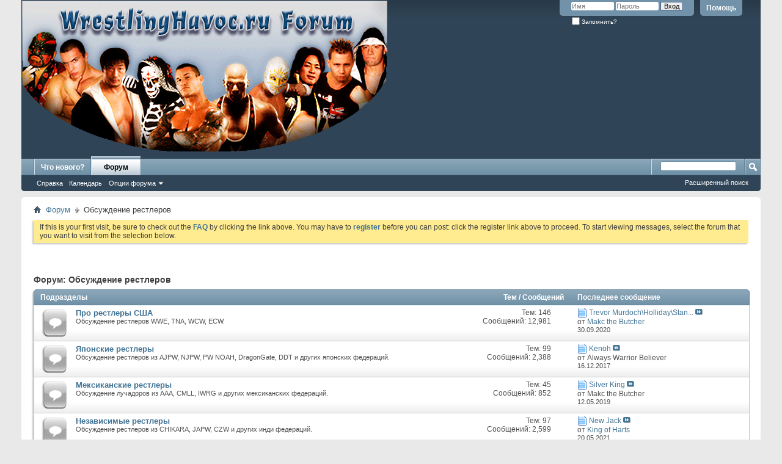

--- FILE ---
content_type: text/html; charset=windows-1251
request_url: https://whforum.wrestlingzone.ru/forumdisplay.php?f=36&s=132177175acc6484f563523dcb826c05
body_size: 8692
content:
<!DOCTYPE html PUBLIC "-//W3C//DTD XHTML 1.0 Transitional//EN" "http://www.w3.org/TR/xhtml1/DTD/xhtml1-transitional.dtd">
<html xmlns="http://www.w3.org/1999/xhtml" dir="ltr" lang="ru" id="vbulletin_html">
<head>
	<meta http-equiv="Content-Type" content="text/html; charset=windows-1251" />
<meta id="e_vb_meta_bburl" name="vb_meta_bburl" content="https://whforum.wrestlingzone.ru" />
<base href="https://whforum.wrestlingzone.ru/" /><!--[if IE]></base><![endif]-->
<meta name="generator" content="vBulletin 4.2.5" />

	<link rel="Shortcut Icon" href="favicon.ico" type="image/x-icon" />


		<meta name="keywords" content="Обсуждение рестлеров, wrestlinghavoc, wrestling, рестлинг, WWE, TNA, japan, puroresu, lucha libre, джон сина, крис джерико, игрок, джефф джарретт, стинг, кевин нэш, батиста, рэнди ортон, козлов, курт энгл, эй джей стайлс, самоа джо, RAW, SmackDown!, Impact!, ECW on SciFi, PPV, Pay-Per-View" />
		<meta name="description" content="" />





<script type="text/javascript">
<!--
	if (typeof YAHOO === 'undefined') // Load ALL YUI Local
	{
		document.write('<script type="text/javascript" src="clientscript/yui/yuiloader-dom-event/yuiloader-dom-event.js?v=425"><\/script>');
		document.write('<script type="text/javascript" src="clientscript/yui/connection/connection-min.js?v=425"><\/script>');
		var yuipath = 'clientscript/yui';
		var yuicombopath = '';
		var remoteyui = false;
	}
	else	// Load Rest of YUI remotely (where possible)
	{
		var yuipath = 'clientscript/yui';
		var yuicombopath = '';
		var remoteyui = true;
		if (!yuicombopath)
		{
			document.write('<script type="text/javascript" src="clientscript/yui/connection/connection-min.js?v=425"><\/script>');
		}
	}
	var SESSIONURL = "s=ff0d35ff8336ba856af2f787f84bd170&";
	var SECURITYTOKEN = "guest";
	var IMGDIR_MISC = "images/misc";
	var IMGDIR_BUTTON = "images/buttons";
	var vb_disable_ajax = parseInt("0", 10);
	var SIMPLEVERSION = "425";
	var BBURL = "https://whforum.wrestlingzone.ru";
	var LOGGEDIN = 0 > 0 ? true : false;
	var THIS_SCRIPT = "forumdisplay";
	var RELPATH = "forumdisplay.php?f=36";
	var PATHS = {
		forum : "",
		cms   : "",
		blog  : ""
	};
	var AJAXBASEURL = "https://whforum.wrestlingzone.ru/";
// -->
</script>
<script type="text/javascript" src="https://whforum.wrestlingzone.ru/clientscript/vbulletin-core.js?v=425"></script>





	<link rel="stylesheet" type="text/css" href="css.php?styleid=5&amp;langid=2&amp;d=1584054469&amp;td=ltr&amp;sheet=bbcode.css,editor.css,popupmenu.css,reset-fonts.css,vbulletin.css,vbulletin-chrome.css,vbulletin-formcontrols.css," />

	<!--[if lt IE 8]>
	<link rel="stylesheet" type="text/css" href="css.php?styleid=5&amp;langid=2&amp;d=1584054469&amp;td=ltr&amp;sheet=popupmenu-ie.css,vbulletin-ie.css,vbulletin-chrome-ie.css,vbulletin-formcontrols-ie.css,editor-ie.css" />
	<![endif]-->


	<title>Обсуждение рестлеров</title>
	
	<script type="text/javascript" src="clientscript/vbulletin_read_marker.js?v=425"></script>
	
	
		<link rel="stylesheet" type="text/css" href="css.php?styleid=5&amp;langid=2&amp;d=1584054469&amp;td=ltr&amp;sheet=toolsmenu.css,forumbits.css,forumdisplay.css,threadlist.css,options.css" />
	

	<!--[if lt IE 8]>
	<script type="text/javascript" src="clientscript/vbulletin-threadlist-ie.js?v=425"></script>
		<link rel="stylesheet" type="text/css" href="css.php?styleid=5&amp;langid=2&amp;d=1584054469&amp;td=ltr&amp;sheet=toolsmenu-ie.css,forumbits-ie.css,forumdisplay-ie.css,threadlist-ie.css,options-ie.css" />
	<![endif]-->
	<link rel="stylesheet" type="text/css" href="css.php?styleid=5&amp;langid=2&amp;d=1584054469&amp;td=ltr&amp;sheet=additional.css" />

</head>

<body>

<div class="above_body"> <!-- closing tag is in template navbar -->
<div id="header" class="floatcontainer doc_header">
	<div><a name="top" href="forum.php?s=ff0d35ff8336ba856af2f787f84bd170" class="logo-image"><img src="images/misc/vbulletin4_logo.png" alt="Форум WrestlingHavoc.ru - Powered by vBulletin" /></a></div>
	<div id="toplinks" class="toplinks">
		
			<ul class="nouser">
			
				<li><a rel="help" href="faq.php?s=ff0d35ff8336ba856af2f787f84bd170">Помощь</a></li>
				<li>
			<script type="text/javascript" src="clientscript/vbulletin_md5.js?v=425"></script>
			<form id="navbar_loginform" action="login.php?s=ff0d35ff8336ba856af2f787f84bd170&amp;do=login" method="post" onsubmit="md5hash(vb_login_password, vb_login_md5password, vb_login_md5password_utf, 0)">
				<fieldset id="logindetails" class="logindetails">
					<div>
						<div>
					<input type="text" class="textbox default-value" name="vb_login_username" id="navbar_username" size="10" accesskey="u" tabindex="101" value="Имя" />
					<input type="password" class="textbox" tabindex="102" name="vb_login_password" id="navbar_password" size="10" />
					<input type="text" class="textbox default-value" tabindex="102" name="vb_login_password_hint" id="navbar_password_hint" size="10" value="Пароль" style="display:none;" />
					<input type="submit" class="loginbutton" tabindex="104" value="Вход" title="Введите ваше имя пользователя и пароль, чтобы войти, или нажмите кнопку 'Регистрация', чтобы зарегистрироваться." accesskey="s" />
						</div>
					</div>
				</fieldset>
				<div id="remember" class="remember">
					<label for="cb_cookieuser_navbar"><input type="checkbox" name="cookieuser" value="1" id="cb_cookieuser_navbar" class="cb_cookieuser_navbar" accesskey="c" tabindex="103" /> Запомнить?</label>
				</div>

				<input type="hidden" name="s" value="ff0d35ff8336ba856af2f787f84bd170" />
				<input type="hidden" name="securitytoken" value="guest" />
				<input type="hidden" name="do" value="login" />
				<input type="hidden" name="vb_login_md5password" />
				<input type="hidden" name="vb_login_md5password_utf" />
			</form>
			<script type="text/javascript">
			YAHOO.util.Dom.setStyle('navbar_password_hint', "display", "inline");
			YAHOO.util.Dom.setStyle('navbar_password', "display", "none");
			vB_XHTML_Ready.subscribe(function()
			{
			//
				YAHOO.util.Event.on('navbar_username', "focus", navbar_username_focus);
				YAHOO.util.Event.on('navbar_username', "blur", navbar_username_blur);
				YAHOO.util.Event.on('navbar_password_hint', "focus", navbar_password_hint);
				YAHOO.util.Event.on('navbar_password', "blur", navbar_password);
			});
			
			function navbar_username_focus(e)
			{
			//
				var textbox = YAHOO.util.Event.getTarget(e);
				if (textbox.value == 'Имя')
				{
				//
					textbox.value='';
					textbox.style.color='#000000';
				}
			}

			function navbar_username_blur(e)
			{
			//
				var textbox = YAHOO.util.Event.getTarget(e);
				if (textbox.value == '')
				{
				//
					textbox.value='Имя';
					textbox.style.color='#777777';
				}
			}
			
			function navbar_password_hint(e)
			{
			//
				var textbox = YAHOO.util.Event.getTarget(e);
				
				YAHOO.util.Dom.setStyle('navbar_password_hint', "display", "none");
				YAHOO.util.Dom.setStyle('navbar_password', "display", "inline");
				YAHOO.util.Dom.get('navbar_password').focus();
			}

			function navbar_password(e)
			{
			//
				var textbox = YAHOO.util.Event.getTarget(e);
				
				if (textbox.value == '')
				{
					YAHOO.util.Dom.setStyle('navbar_password_hint', "display", "inline");
					YAHOO.util.Dom.setStyle('navbar_password', "display", "none");
				}
			}
			</script>
				</li>
				
			</ul>
		
	</div>
	<div class="ad_global_header">
		
		
	</div>
	<hr />
</div>

<div id="navbar" class="navbar">
	<ul id="navtabs" class="navtabs floatcontainer">
		
		
	
		<li  id="vbtab_whatsnew">
			<a class="navtab" href="activity.php?s=ff0d35ff8336ba856af2f787f84bd170">Что нового?</a>
		</li>
		
		

	
		<li class="selected" id="vbtab_forum">
			<a class="navtab" href="forum.php?s=ff0d35ff8336ba856af2f787f84bd170">Форум</a>
		</li>
		
		
			<ul class="floatcontainer">
				
					
						
							<li id="vbflink_faq"><a href="faq.php?s=ff0d35ff8336ba856af2f787f84bd170">Справка</a></li>
						
					
				
					
						
							<li id="vbflink_calendar"><a href="calendar.php?s=ff0d35ff8336ba856af2f787f84bd170">Календарь</a></li>
						
					
				
					
						<li class="popupmenu" id="vbmenu_actions">
							<a href="javascript://" class="popupctrl">Опции форума</a>
							<ul class="popupbody popuphover">
								
									<li id="vbalink_mfr"><a href="forumdisplay.php?s=ff0d35ff8336ba856af2f787f84bd170&amp;do=markread&amp;markreadhash=guest">Все разделы прочитаны</a></li>
								
							</ul>
						</li>
					
				
					
						
					
				
			</ul>
		

		
	</ul>
	
		<div id="globalsearch" class="globalsearch">
			<form action="search.php?s=ff0d35ff8336ba856af2f787f84bd170&amp;do=process" method="post" id="navbar_search" class="navbar_search">
				
				<input type="hidden" name="securitytoken" value="guest" />
				<input type="hidden" name="do" value="process" />
				<span class="textboxcontainer"><span><input type="text" value="" name="query" class="textbox" tabindex="99"/></span></span>
				<span class="buttoncontainer"><span><input type="image" class="searchbutton" src="images/buttons/search.png" name="submit" onclick="document.getElementById('navbar_search').submit;" tabindex="100"/></span></span>
			</form>
			<ul class="navbar_advanced_search">
				<li><a href="search.php?s=ff0d35ff8336ba856af2f787f84bd170" accesskey="4">Расширенный поиск</a></li>
				
			</ul>
		</div>
	
</div>
</div><!-- closing div for above_body -->

<div class="body_wrapper">
<div id="breadcrumb" class="breadcrumb">
	<ul class="floatcontainer">
		<li class="navbithome"><a href="index.php?s=ff0d35ff8336ba856af2f787f84bd170" accesskey="1"><img src="images/misc/navbit-home.png" alt="Главная" /></a></li>
		
	<li class="navbit"><a href="forum.php?s=ff0d35ff8336ba856af2f787f84bd170">Форум</a></li>

		
	<li class="navbit lastnavbit"><span>Обсуждение рестлеров</span></li>

	</ul>
	<hr />
</div>





	<form action="profile.php?do=dismissnotice" method="post" id="notices" class="notices">
		<input type="hidden" name="do" value="dismissnotice" />
		<input type="hidden" name="s" value="s=ff0d35ff8336ba856af2f787f84bd170&amp;" />
		<input type="hidden" name="securitytoken" value="guest" />
		<input type="hidden" id="dismiss_notice_hidden" name="dismiss_noticeid" value="" />
		<input type="hidden" name="url" value="" />
		<ol>
			<li class="restore" id="navbar_notice_1">
	
	If this is your first visit, be sure to
		check out the <a href="faq.php?s=ff0d35ff8336ba856af2f787f84bd170" target="_blank"><b>FAQ</b></a> by clicking the
		link above. You may have to <a href="register.php?s=ff0d35ff8336ba856af2f787f84bd170" target="_blank"><b>register</b></a>
		before you can post: click the register link above to proceed. To start viewing messages,
		select the forum that you want to visit from the selection below.
</li>
		</ol>
	</form>





<div id="above_threadlist" class="above_threadlist">

	
</div>
<div id="pagetitle" class="pagetitle">
	<h1>Форум: <span class="forumtitle">Обсуждение рестлеров</span></h1>
	
</div>

	




<div id="forumbits" class="forumbits">
	<div class="forumhead">
		<h2>
			<span class="forumtitle">Подразделы</span>
			<span class="forumthreadpost">Тем / Сообщений&nbsp;</span>
			<span class="forumlastpost">Последнее сообщение</span>
		</h2>
	</div>
	<ol>
		<li id="forum37" class="forumbit_post old L1">

<div class="forumbit_post L2">
	<div class="forumrow">
		<div class="foruminfo">
			<img src="images/statusicon/forum_old-48.png" class="forumicon" id="forum_statusicon_37" alt="" />
			<div class="forumdata">
				<div class="datacontainer">
					<div class="titleline">
						<h2 class="forumtitle"><a href="forumdisplay.php?f=37&amp;s=ff0d35ff8336ba856af2f787f84bd170">Про рестлеры США</a></h2>
						
					</div>
					<p class="forumdescription">Обсуждение рестлеров WWE, TNA, WCW, ECW.</p>
					
					
				</div>
			</div>
		</div>
		
			<h4 class="nocss_label">Опции форума:</h4>
			<ul class="forumactionlinks td">
			
				
				
			
			</ul>
			<h4 class="nocss_label">Статистика раздела:</h4>
			<ul class="forumstats_2 td">
				<li>Тем: 146</li>
				<li>Сообщений: 12,981</li>
			</ul>
			<div class="forumlastpost td">
				<h4 class="lastpostlabel">Последнее сообщение:</h4>
				<div>
					
	<p class="lastposttitle">
	<img src="images/icons/icon1.png" class="postimg" alt="" border="0" />
	
	<a href="showthread.php?t=623&amp;s=ff0d35ff8336ba856af2f787f84bd170&amp;goto=newpost" class="threadtitle" title="К первому непрочитанному сообщению в теме 'Trevor Murdoch\Holliday\Stan Dupp'">Trevor Murdoch\Holliday\Stan...</a>
	<a href="showthread.php?t=623&amp;s=ff0d35ff8336ba856af2f787f84bd170&amp;p=321202#post321202"><img src="images/buttons/lastpost-right.png" alt="К последнему сообщению" /></a>
	</p>
	<div class="lastpostby">
	
		от <div class="popupmenu memberaction">
	<a class="username offline popupctrl" href="member.php?u=3&amp;s=ff0d35ff8336ba856af2f787f84bd170" title="Makc the Butcher вне форума"><strong>Makc the Butcher</strong></a>
	<ul class="popupbody popuphover memberaction_body">
		<li class="left">
			<a href="member.php?u=3&amp;s=ff0d35ff8336ba856af2f787f84bd170" class="siteicon_profile">
				Просмотр профиля
			</a>
		</li>
		
		<li class="right">
			<a href="search.php?s=ff0d35ff8336ba856af2f787f84bd170&amp;do=finduser&amp;userid=3&amp;contenttype=vBForum_Post&amp;showposts=1" class="siteicon_forum" rel="nofollow">
				Сообщения форума
			</a>
		</li>
		
		
		<li class="left">
			<a href="private.php?s=ff0d35ff8336ba856af2f787f84bd170&amp;do=newpm&amp;u=3" class="siteicon_message" rel="nofollow">
				Личное сообщение
			</a>
		</li>
		
		
		
		
		
		<li class="left">
			<a href="http://butcher-makc.livejournal.com/" class="siteicon_homepage">
				Домашняя страница
			</a>
		</li>
		
		
		

		

		
		
	</ul>
</div>
	
	</div>
	<p class="lastpostdate">30.09.2020</p>

				</div>
			</div>
		
	</div>
	
</div>
</li><li id="forum38" class="forumbit_post old L1">

<div class="forumbit_post L2">
	<div class="forumrow">
		<div class="foruminfo">
			<img src="images/statusicon/forum_old-48.png" class="forumicon" id="forum_statusicon_38" alt="" />
			<div class="forumdata">
				<div class="datacontainer">
					<div class="titleline">
						<h2 class="forumtitle"><a href="forumdisplay.php?f=38&amp;s=ff0d35ff8336ba856af2f787f84bd170">Японские рестлеры</a></h2>
						
					</div>
					<p class="forumdescription">Обсуждение рестлеров из AJPW, NJPW, PW NOAH, DragonGate, DDT и других японских федераций.</p>
					
					
				</div>
			</div>
		</div>
		
			<h4 class="nocss_label">Опции форума:</h4>
			<ul class="forumactionlinks td">
			
				
				
			
			</ul>
			<h4 class="nocss_label">Статистика раздела:</h4>
			<ul class="forumstats_2 td">
				<li>Тем: 99</li>
				<li>Сообщений: 2,388</li>
			</ul>
			<div class="forumlastpost td">
				<h4 class="lastpostlabel">Последнее сообщение:</h4>
				<div>
					
	<p class="lastposttitle">
	<img src="images/icons/icon1.png" class="postimg" alt="" border="0" />
	
	<a href="showthread.php?t=2939&amp;s=ff0d35ff8336ba856af2f787f84bd170&amp;goto=newpost" class="threadtitle" title="К первому непрочитанному сообщению в теме 'Kenoh'">Kenoh</a>
	<a href="showthread.php?t=2939&amp;s=ff0d35ff8336ba856af2f787f84bd170&amp;p=311431#post311431"><img src="images/buttons/lastpost-right.png" alt="К последнему сообщению" /></a>
	</p>
	<div class="lastpostby">
	
		от Always Warrior Believer
	
	</div>
	<p class="lastpostdate">16.12.2017</p>

				</div>
			</div>
		
	</div>
	
</div>
</li><li id="forum39" class="forumbit_post old L1">

<div class="forumbit_post L2">
	<div class="forumrow">
		<div class="foruminfo">
			<img src="images/statusicon/forum_old-48.png" class="forumicon" id="forum_statusicon_39" alt="" />
			<div class="forumdata">
				<div class="datacontainer">
					<div class="titleline">
						<h2 class="forumtitle"><a href="forumdisplay.php?f=39&amp;s=ff0d35ff8336ba856af2f787f84bd170">Мексиканские рестлеры</a></h2>
						
					</div>
					<p class="forumdescription">Обсуждение лучадоров из ААА, CMLL, IWRG и других мексиканских федераций.</p>
					
					
				</div>
			</div>
		</div>
		
			<h4 class="nocss_label">Опции форума:</h4>
			<ul class="forumactionlinks td">
			
				
				
			
			</ul>
			<h4 class="nocss_label">Статистика раздела:</h4>
			<ul class="forumstats_2 td">
				<li>Тем: 45</li>
				<li>Сообщений: 852</li>
			</ul>
			<div class="forumlastpost td">
				<h4 class="lastpostlabel">Последнее сообщение:</h4>
				<div>
					
	<p class="lastposttitle">
	<img src="images/icons/icon1.png" class="postimg" alt="" border="0" />
	
	<a href="showthread.php?t=578&amp;s=ff0d35ff8336ba856af2f787f84bd170&amp;goto=newpost" class="threadtitle" title="К первому непрочитанному сообщению в теме 'Silver King'">Silver King</a>
	<a href="showthread.php?t=578&amp;s=ff0d35ff8336ba856af2f787f84bd170&amp;p=315904#post315904"><img src="images/buttons/lastpost-right.png" alt="К последнему сообщению" /></a>
	</p>
	<div class="lastpostby">
	
		от Makc the Butcher
	
	</div>
	<p class="lastpostdate">12.05.2019</p>

				</div>
			</div>
		
	</div>
	
</div>
</li><li id="forum40" class="forumbit_post old L1">

<div class="forumbit_post L2">
	<div class="forumrow">
		<div class="foruminfo">
			<img src="images/statusicon/forum_old-48.png" class="forumicon" id="forum_statusicon_40" alt="" />
			<div class="forumdata">
				<div class="datacontainer">
					<div class="titleline">
						<h2 class="forumtitle"><a href="forumdisplay.php?f=40&amp;s=ff0d35ff8336ba856af2f787f84bd170">Независимые рестлеры</a></h2>
						
					</div>
					<p class="forumdescription">Обсуждение рестлеров из CHIKARA, JAPW, CZW и других инди федераций.</p>
					
					
				</div>
			</div>
		</div>
		
			<h4 class="nocss_label">Опции форума:</h4>
			<ul class="forumactionlinks td">
			
				
				
			
			</ul>
			<h4 class="nocss_label">Статистика раздела:</h4>
			<ul class="forumstats_2 td">
				<li>Тем: 97</li>
				<li>Сообщений: 2,599</li>
			</ul>
			<div class="forumlastpost td">
				<h4 class="lastpostlabel">Последнее сообщение:</h4>
				<div>
					
	<p class="lastposttitle">
	<img src="images/icons/icon1.png" class="postimg" alt="" border="0" />
	
	<a href="showthread.php?t=736&amp;s=ff0d35ff8336ba856af2f787f84bd170&amp;goto=newpost" class="threadtitle" title="К первому непрочитанному сообщению в теме 'New Jack'">New Jack</a>
	<a href="showthread.php?t=736&amp;s=ff0d35ff8336ba856af2f787f84bd170&amp;p=321306#post321306"><img src="images/buttons/lastpost-right.png" alt="К последнему сообщению" /></a>
	</p>
	<div class="lastpostby">
	
		от <div class="popupmenu memberaction">
	<a class="username offline popupctrl" href="member.php?u=1159&amp;s=ff0d35ff8336ba856af2f787f84bd170" title="King of Harts вне форума"><strong>King of Harts</strong></a>
	<ul class="popupbody popuphover memberaction_body">
		<li class="left">
			<a href="member.php?u=1159&amp;s=ff0d35ff8336ba856af2f787f84bd170" class="siteicon_profile">
				Просмотр профиля
			</a>
		</li>
		
		<li class="right">
			<a href="search.php?s=ff0d35ff8336ba856af2f787f84bd170&amp;do=finduser&amp;userid=1159&amp;contenttype=vBForum_Post&amp;showposts=1" class="siteicon_forum" rel="nofollow">
				Сообщения форума
			</a>
		</li>
		
		
		<li class="left">
			<a href="private.php?s=ff0d35ff8336ba856af2f787f84bd170&amp;do=newpm&amp;u=1159" class="siteicon_message" rel="nofollow">
				Личное сообщение
			</a>
		</li>
		
		
		
		
		
		
		

		

		
		
	</ul>
</div>
	
	</div>
	<p class="lastpostdate">20.05.2021</p>

				</div>
			</div>
		
	</div>
	
</div>
</li><li id="forum41" class="forumbit_post old L1">

<div class="forumbit_post L2">
	<div class="forumrow">
		<div class="foruminfo">
			<img src="images/statusicon/forum_old-48.png" class="forumicon" id="forum_statusicon_41" alt="" />
			<div class="forumdata">
				<div class="datacontainer">
					<div class="titleline">
						<h2 class="forumtitle"><a href="forumdisplay.php?f=41&amp;s=ff0d35ff8336ba856af2f787f84bd170">Неактивные рестлеры</a></h2>
						
					</div>
					<p class="forumdescription">Обсуждение рестлеров эпохи олд скула, закончивших карьеру в рестлинге и тех, кого с нами уже нет.</p>
					
					
				</div>
			</div>
		</div>
		
			<h4 class="nocss_label">Опции форума:</h4>
			<ul class="forumactionlinks td">
			
				
				
			
			</ul>
			<h4 class="nocss_label">Статистика раздела:</h4>
			<ul class="forumstats_2 td">
				<li>Тем: 128</li>
				<li>Сообщений: 5,201</li>
			</ul>
			<div class="forumlastpost td">
				<h4 class="lastpostlabel">Последнее сообщение:</h4>
				<div>
					
	<p class="lastposttitle">
	<img src="images/icons/icon1.png" class="postimg" alt="" border="0" />
	
	<a href="showthread.php?t=41&amp;s=ff0d35ff8336ba856af2f787f84bd170&amp;goto=newpost" class="threadtitle" title="К первому непрочитанному сообщению в теме 'Abdullah The Butcher'">Abdullah The Butcher</a>
	<a href="showthread.php?t=41&amp;s=ff0d35ff8336ba856af2f787f84bd170&amp;p=321079#post321079"><img src="images/buttons/lastpost-right.png" alt="К последнему сообщению" /></a>
	</p>
	<div class="lastpostby">
	
		от <div class="popupmenu memberaction">
	<a class="username offline popupctrl" href="member.php?u=3&amp;s=ff0d35ff8336ba856af2f787f84bd170" title="Makc the Butcher вне форума"><strong>Makc the Butcher</strong></a>
	<ul class="popupbody popuphover memberaction_body">
		<li class="left">
			<a href="member.php?u=3&amp;s=ff0d35ff8336ba856af2f787f84bd170" class="siteicon_profile">
				Просмотр профиля
			</a>
		</li>
		
		<li class="right">
			<a href="search.php?s=ff0d35ff8336ba856af2f787f84bd170&amp;do=finduser&amp;userid=3&amp;contenttype=vBForum_Post&amp;showposts=1" class="siteicon_forum" rel="nofollow">
				Сообщения форума
			</a>
		</li>
		
		
		<li class="left">
			<a href="private.php?s=ff0d35ff8336ba856af2f787f84bd170&amp;do=newpm&amp;u=3" class="siteicon_message" rel="nofollow">
				Личное сообщение
			</a>
		</li>
		
		
		
		
		
		<li class="left">
			<a href="http://butcher-makc.livejournal.com/" class="siteicon_homepage">
				Домашняя страница
			</a>
		</li>
		
		
		

		

		
		
	</ul>
</div>
	
	</div>
	<p class="lastpostdate">25.05.2020</p>

				</div>
			</div>
		
	</div>
	
</div>
</li><li id="forum42" class="forumbit_post old L1">

<div class="forumbit_post L2">
	<div class="forumrow">
		<div class="foruminfo">
			<img src="images/statusicon/forum_old-48.png" class="forumicon" id="forum_statusicon_42" alt="" />
			<div class="forumdata">
				<div class="datacontainer">
					<div class="titleline">
						<h2 class="forumtitle"><a href="forumdisplay.php?f=42&amp;s=ff0d35ff8336ba856af2f787f84bd170">Женщины в рестлинге</a></h2>
						
					</div>
					<p class="forumdescription">Обсуждение див, нокаутов и других девушек из различных федераций.</p>
					
					
				</div>
			</div>
		</div>
		
			<h4 class="nocss_label">Опции форума:</h4>
			<ul class="forumactionlinks td">
			
				
				
			
			</ul>
			<h4 class="nocss_label">Статистика раздела:</h4>
			<ul class="forumstats_2 td">
				<li>Тем: 50</li>
				<li>Сообщений: 1,341</li>
			</ul>
			<div class="forumlastpost td">
				<h4 class="lastpostlabel">Последнее сообщение:</h4>
				<div>
					
	<p class="lastposttitle">
	<img src="images/icons/bomb.gif" class="postimg" alt="Angry" border="0" />
	
	<a href="showthread.php?t=421&amp;s=ff0d35ff8336ba856af2f787f84bd170&amp;goto=newpost" class="threadtitle" title="К первому непрочитанному сообщению в теме 'LuFisto'">LuFisto</a>
	<a href="showthread.php?t=421&amp;s=ff0d35ff8336ba856af2f787f84bd170&amp;p=320665#post320665"><img src="images/buttons/lastpost-right.png" alt="К последнему сообщению" /></a>
	</p>
	<div class="lastpostby">
	
		от Makc the Butcher
	
	</div>
	<p class="lastpostdate">18.01.2020</p>

				</div>
			</div>
		
	</div>
	
</div>
</li><li id="forum34" class="forumbit_post old L1">

<div class="forumbit_post L2">
	<div class="forumrow">
		<div class="foruminfo">
			<img src="images/statusicon/forum_old-48.png" class="forumicon" id="forum_statusicon_34" alt="" />
			<div class="forumdata">
				<div class="datacontainer">
					<div class="titleline">
						<h2 class="forumtitle"><a href="forumdisplay.php?f=34&amp;s=ff0d35ff8336ba856af2f787f84bd170">Персонал</a></h2>
						
					</div>
					<p class="forumdescription">Обсуждение промоутеров, менеджеров, рефери, комментаторов, дорожных агентов и т.д.</p>
					
					
				</div>
			</div>
		</div>
		
			<h4 class="nocss_label">Опции форума:</h4>
			<ul class="forumactionlinks td">
			
				
				
			
			</ul>
			<h4 class="nocss_label">Статистика раздела:</h4>
			<ul class="forumstats_2 td">
				<li>Тем: 28</li>
				<li>Сообщений: 815</li>
			</ul>
			<div class="forumlastpost td">
				<h4 class="lastpostlabel">Последнее сообщение:</h4>
				<div>
					
	<p class="lastposttitle">
	<img src="images/icons/icon1.png" class="postimg" alt="" border="0" />
	
	<a href="showthread.php?t=897&amp;s=ff0d35ff8336ba856af2f787f84bd170&amp;goto=newpost" class="threadtitle" title="К первому непрочитанному сообщению в теме 'Dixie Carter'">Dixie Carter</a>
	<a href="showthread.php?t=897&amp;s=ff0d35ff8336ba856af2f787f84bd170&amp;p=320759#post320759"><img src="images/buttons/lastpost-right.png" alt="К последнему сообщению" /></a>
	</p>
	<div class="lastpostby">
	
		от Vicomte de Valmont
	
	</div>
	<p class="lastpostdate">29.02.2020</p>

				</div>
			</div>
		
	</div>
	
</div>
</li><li id="forum21" class="forumbit_post old L1">

<div class="forumbit_post L2">
	<div class="forumrow">
		<div class="foruminfo">
			<img src="images/statusicon/forum_old-48.png" class="forumicon" id="forum_statusicon_21" alt="" />
			<div class="forumdata">
				<div class="datacontainer">
					<div class="titleline">
						<h2 class="forumtitle"><a href="forumdisplay.php?f=21&amp;s=ff0d35ff8336ba856af2f787f84bd170">Сравнение рестлеров</a></h2>
						
					</div>
					<p class="forumdescription">Выясняем, кто лучше.</p>
					
					
				</div>
			</div>
		</div>
		
			<h4 class="nocss_label">Опции форума:</h4>
			<ul class="forumactionlinks td">
			
				
				
			
			</ul>
			<h4 class="nocss_label">Статистика раздела:</h4>
			<ul class="forumstats_2 td">
				<li>Тем: 291</li>
				<li>Сообщений: 10,833</li>
			</ul>
			<div class="forumlastpost td">
				<h4 class="lastpostlabel">Последнее сообщение:</h4>
				<div>
					
	<p class="lastposttitle">
	<img src="images/misc/poll_posticon.gif" class="postimg" alt="Опрос" border="0" />
	
	<a href="showthread.php?t=1993&amp;s=ff0d35ff8336ba856af2f787f84bd170&amp;goto=newpost" class="threadtitle" title="К первому непрочитанному сообщению в теме 'Dan Severn vs Ken Shamrock vs Brock Lesnar'">Dan Severn vs Ken Shamrock vs...</a>
	<a href="showthread.php?t=1993&amp;s=ff0d35ff8336ba856af2f787f84bd170&amp;p=312868#post312868"><img src="images/buttons/lastpost-right.png" alt="К последнему сообщению" /></a>
	</p>
	<div class="lastpostby">
	
		от Monoxide
	
	</div>
	<p class="lastpostdate">01.07.2018</p>

				</div>
			</div>
		
	</div>
	
</div>
</li><li id="forum51" class="forumbit_post old L1">

<div class="forumbit_post L2">
	<div class="forumrow">
		<div class="foruminfo">
			<img src="images/statusicon/forum_old-48.png" class="forumicon" id="forum_statusicon_51" alt="" />
			<div class="forumdata">
				<div class="datacontainer">
					<div class="titleline">
						<h2 class="forumtitle"><a href="forumdisplay.php?f=51&amp;s=ff0d35ff8336ba856af2f787f84bd170">Команды/группировки</a></h2>
						
					</div>
					<p class="forumdescription">Обсуждение команд и группировок различных федераций.</p>
					
					
				</div>
			</div>
		</div>
		
			<h4 class="nocss_label">Опции форума:</h4>
			<ul class="forumactionlinks td">
			
				
				
			
			</ul>
			<h4 class="nocss_label">Статистика раздела:</h4>
			<ul class="forumstats_2 td">
				<li>Тем: 48</li>
				<li>Сообщений: 1,209</li>
			</ul>
			<div class="forumlastpost td">
				<h4 class="lastpostlabel">Последнее сообщение:</h4>
				<div>
					
	<p class="lastposttitle">
	<img src="images/icons/icon1.png" class="postimg" alt="" border="0" />
	
	<a href="showthread.php?t=1405&amp;s=ff0d35ff8336ba856af2f787f84bd170&amp;goto=newpost" class="threadtitle" title="К первому непрочитанному сообщению в теме 'The Road Warriors\Legion of Doom'">The Road Warriors\Legion of...</a>
	<a href="showthread.php?t=1405&amp;s=ff0d35ff8336ba856af2f787f84bd170&amp;p=321190#post321190"><img src="images/buttons/lastpost-right.png" alt="К последнему сообщению" /></a>
	</p>
	<div class="lastpostby">
	
		от <div class="popupmenu memberaction">
	<a class="username offline popupctrl" href="member.php?u=3&amp;s=ff0d35ff8336ba856af2f787f84bd170" title="Makc the Butcher вне форума"><strong>Makc the Butcher</strong></a>
	<ul class="popupbody popuphover memberaction_body">
		<li class="left">
			<a href="member.php?u=3&amp;s=ff0d35ff8336ba856af2f787f84bd170" class="siteicon_profile">
				Просмотр профиля
			</a>
		</li>
		
		<li class="right">
			<a href="search.php?s=ff0d35ff8336ba856af2f787f84bd170&amp;do=finduser&amp;userid=3&amp;contenttype=vBForum_Post&amp;showposts=1" class="siteicon_forum" rel="nofollow">
				Сообщения форума
			</a>
		</li>
		
		
		<li class="left">
			<a href="private.php?s=ff0d35ff8336ba856af2f787f84bd170&amp;do=newpm&amp;u=3" class="siteicon_message" rel="nofollow">
				Личное сообщение
			</a>
		</li>
		
		
		
		
		
		<li class="left">
			<a href="http://butcher-makc.livejournal.com/" class="siteicon_homepage">
				Домашняя страница
			</a>
		</li>
		
		
		

		

		
		
	</ul>
</div>
	
	</div>
	<p class="lastpostdate">23.09.2020</p>

				</div>
			</div>
		
	</div>
	
</div>
</li>
	</ol>
</div>





<div id="below_threadlist" class="noinlinemod below_threadlist">
	
	<div class="threadpagenav">
		
		<div class="clear"></div>
<div class="navpopupmenu popupmenu nohovermenu" id="forumdisplay_navpopup">
	
		<span class="shade">Быстрый переход</span>
		<a href="forumdisplay.php?f=36&amp;s=ff0d35ff8336ba856af2f787f84bd170" class="popupctrl"><span class="ctrlcontainer">Обсуждение рестлеров</span></a>
		<a href="forumdisplay.php?f=36#top" class="textcontrol" onclick="document.location.hash='top';return false;">Вверх</a>
	
	<ul class="navpopupbody popupbody popuphover">
		
		<li class="optionlabel">Навигация</li>
		<li><a href="usercp.php?s=ff0d35ff8336ba856af2f787f84bd170">Кабинет</a></li>
		<li><a href="private.php?s=ff0d35ff8336ba856af2f787f84bd170">Личные сообщения</a></li>
		<li><a href="subscription.php?s=ff0d35ff8336ba856af2f787f84bd170">Подписки</a></li>
		<li><a href="online.php?s=ff0d35ff8336ba856af2f787f84bd170">Кто на сайте</a></li>
		<li><a href="search.php?s=ff0d35ff8336ba856af2f787f84bd170">Поиск по форуму</a></li>
		<li><a href="forum.php?s=ff0d35ff8336ba856af2f787f84bd170">Главная страница форума</a></li>
		
			<li class="optionlabel">Форум</li>
			
		
			
				<li><a href="forumdisplay.php?f=3&amp;s=ff0d35ff8336ba856af2f787f84bd170">Обсуждение Рестлинга</a>
					<ol class="d1">
						
		
			
				<li><a href="forumdisplay.php?f=4&amp;s=ff0d35ff8336ba856af2f787f84bd170">Мир Рестлинга</a>
					<ol class="d2">
						
		
			
				<li><a href="forumdisplay.php?f=25&amp;s=ff0d35ff8336ba856af2f787f84bd170">Архив</a></li>
			
		
			
					</ol>
				</li>
			
		
			
				<li><a href="forumdisplay.php?f=20&amp;s=ff0d35ff8336ba856af2f787f84bd170">Федерации Рестлинга</a></li>
			
		
			
				<li><a href="forumdisplay.php?f=5&amp;s=ff0d35ff8336ba856af2f787f84bd170">ТВ-Шоу</a></li>
			
		
			
				<li><a href="forumdisplay.php?f=6&amp;s=ff0d35ff8336ba856af2f787f84bd170">Pay-Per-View</a>
					<ol class="d2">
						
		
			
				<li><a href="forumdisplay.php?f=32&amp;s=ff0d35ff8336ba856af2f787f84bd170">2008 год</a></li>
			
		
			
				<li><a href="forumdisplay.php?f=46&amp;s=ff0d35ff8336ba856af2f787f84bd170">2009 год</a></li>
			
		
			
				<li><a href="forumdisplay.php?f=49&amp;s=ff0d35ff8336ba856af2f787f84bd170">2010 год</a></li>
			
		
			
				<li><a href="forumdisplay.php?f=53&amp;s=ff0d35ff8336ba856af2f787f84bd170">2011 год</a></li>
			
		
			
				<li><a href="forumdisplay.php?f=61&amp;s=ff0d35ff8336ba856af2f787f84bd170">2012 год</a></li>
			
		
			
					</ol>
				</li>
			
		
			
				<li><a href="forumdisplay.php?f=35&amp;s=ff0d35ff8336ba856af2f787f84bd170">Обсуждение материалов сайта</a></li>
			
		
			
					</ol>
				</li>
			
		
			
				<li><a href="forumdisplay.php?f=56&amp;s=ff0d35ff8336ba856af2f787f84bd170">Рестлинг в России и странах СНГ</a>
					<ol class="d1">
						
		
			
				<li><a href="forumdisplay.php?f=19&amp;s=ff0d35ff8336ba856af2f787f84bd170">Независимая Федерация Реслинга</a>
					<ol class="d2">
						
		
			
				<li><a href="forumdisplay.php?f=44&amp;s=ff0d35ff8336ba856af2f787f84bd170">Архив</a></li>
			
		
			
					</ol>
				</li>
			
		
			
				<li><a href="forumdisplay.php?f=57&amp;s=ff0d35ff8336ba856af2f787f84bd170">Лига Профессионального Рестлинга</a></li>
			
		
			
				<li><a href="forumdisplay.php?f=60&amp;s=ff0d35ff8336ba856af2f787f84bd170">New Belarus Pro-Wrestling</a></li>
			
		
			
					</ol>
				</li>
			
		
			
				<li><a href="forumdisplay.php?f=36&amp;s=ff0d35ff8336ba856af2f787f84bd170">Обсуждение рестлеров</a>
					<ol class="d1">
						
		
			
				<li><a href="forumdisplay.php?f=37&amp;s=ff0d35ff8336ba856af2f787f84bd170">Про рестлеры США</a></li>
			
		
			
				<li><a href="forumdisplay.php?f=38&amp;s=ff0d35ff8336ba856af2f787f84bd170">Японские рестлеры</a></li>
			
		
			
				<li><a href="forumdisplay.php?f=39&amp;s=ff0d35ff8336ba856af2f787f84bd170">Мексиканские рестлеры</a></li>
			
		
			
				<li><a href="forumdisplay.php?f=40&amp;s=ff0d35ff8336ba856af2f787f84bd170">Независимые рестлеры</a></li>
			
		
			
				<li><a href="forumdisplay.php?f=41&amp;s=ff0d35ff8336ba856af2f787f84bd170">Неактивные рестлеры</a></li>
			
		
			
				<li><a href="forumdisplay.php?f=42&amp;s=ff0d35ff8336ba856af2f787f84bd170">Женщины в рестлинге</a></li>
			
		
			
				<li><a href="forumdisplay.php?f=34&amp;s=ff0d35ff8336ba856af2f787f84bd170">Персонал</a></li>
			
		
			
				<li><a href="forumdisplay.php?f=21&amp;s=ff0d35ff8336ba856af2f787f84bd170">Сравнение рестлеров</a></li>
			
		
			
				<li><a href="forumdisplay.php?f=51&amp;s=ff0d35ff8336ba856af2f787f84bd170">Команды/группировки</a></li>
			
		
			
					</ol>
				</li>
			
		
			
				<li><a href="forumdisplay.php?f=7&amp;s=ff0d35ff8336ba856af2f787f84bd170">Мультимедиа</a>
					<ol class="d1">
						
		
			
				<li><a href="forumdisplay.php?f=8&amp;s=ff0d35ff8336ba856af2f787f84bd170">Видео и музыка</a>
					<ol class="d2">
						
		
			
				<li><a href="forumdisplay.php?f=22&amp;s=ff0d35ff8336ba856af2f787f84bd170">Музыка рестлинга</a></li>
			
		
			
				<li><a href="forumdisplay.php?f=47&amp;s=ff0d35ff8336ba856af2f787f84bd170">Книги о рестлинге</a></li>
			
		
			
					</ol>
				</li>
			
		
			
				<li><a href="forumdisplay.php?f=10&amp;s=ff0d35ff8336ba856af2f787f84bd170">Графика</a></li>
			
		
			
				<li><a href="forumdisplay.php?f=18&amp;s=ff0d35ff8336ba856af2f787f84bd170">Игры</a></li>
			
		
			
					</ol>
				</li>
			
		
			
				<li><a href="forumdisplay.php?f=11&amp;s=ff0d35ff8336ba856af2f787f84bd170">Другие обсуждения</a>
					<ol class="d1">
						
		
			
				<li><a href="forumdisplay.php?f=12&amp;s=ff0d35ff8336ba856af2f787f84bd170">Офф-топик</a>
					<ol class="d2">
						
		
			
				<li><a href="forumdisplay.php?f=26&amp;s=ff0d35ff8336ba856af2f787f84bd170">Кинематограф</a></li>
			
		
			
				<li><a href="forumdisplay.php?f=33&amp;s=ff0d35ff8336ba856af2f787f84bd170">Библиотека</a></li>
			
		
			
				<li><a href="forumdisplay.php?f=23&amp;s=ff0d35ff8336ba856af2f787f84bd170">Спорт</a></li>
			
		
			
				<li><a href="forumdisplay.php?f=50&amp;s=ff0d35ff8336ba856af2f787f84bd170">Форумные игры</a></li>
			
		
			
					</ol>
				</li>
			
		
			
				<li><a href="forumdisplay.php?f=64&amp;s=ff0d35ff8336ba856af2f787f84bd170">Мафия</a></li>
			
		
			
				<li><a href="forumdisplay.php?f=9&amp;s=ff0d35ff8336ba856af2f787f84bd170">Музыка</a>
					<ol class="d2">
						
		
			
				<li><a href="forumdisplay.php?f=16&amp;s=ff0d35ff8336ba856af2f787f84bd170">Джазз/Блюз/Фолк</a></li>
			
		
			
				<li><a href="forumdisplay.php?f=17&amp;s=ff0d35ff8336ba856af2f787f84bd170">Рок/Панк</a></li>
			
		
			
					</ol>
				</li>
			
		
			
				<li><a href="forumdisplay.php?f=13&amp;s=ff0d35ff8336ba856af2f787f84bd170">WrestlingHavoc.RU</a></li>
			
		
			
				<li><a href="forumdisplay.php?f=14&amp;s=ff0d35ff8336ba856af2f787f84bd170">Реклама</a></li>
			
		
			
					</ol>
				</li>
			
		
			
				<li><a href="forumdisplay.php?f=28&amp;s=ff0d35ff8336ba856af2f787f84bd170">Награды WrestlingHavoc</a>
					<ol class="d1">
						
		
			
				<li><a href="forumdisplay.php?f=29&amp;s=ff0d35ff8336ba856af2f787f84bd170">Награды WrestlingHavoc 2013</a>
					<ol class="d2">
						
		
			
				<li><a href="forumdisplay.php?f=45&amp;s=ff0d35ff8336ba856af2f787f84bd170">2008</a></li>
			
		
			
				<li><a href="forumdisplay.php?f=48&amp;s=ff0d35ff8336ba856af2f787f84bd170">2009</a></li>
			
		
			
				<li><a href="forumdisplay.php?f=52&amp;s=ff0d35ff8336ba856af2f787f84bd170">2010</a></li>
			
		
			
				<li><a href="forumdisplay.php?f=58&amp;s=ff0d35ff8336ba856af2f787f84bd170">2011</a></li>
			
		
			
				<li><a href="forumdisplay.php?f=62&amp;s=ff0d35ff8336ba856af2f787f84bd170">2012</a></li>
			
		
			
					</ol>
				</li>
			
		
			
					</ol>
				</li>
			
		
			
				<li><a href="forumdisplay.php?f=43&amp;s=ff0d35ff8336ba856af2f787f84bd170">Админка</a></li>
			
		
			
				<li><a href="forumdisplay.php?f=54&amp;s=ff0d35ff8336ba856af2f787f84bd170">Delete</a>
					<ol class="d1">
						
		
			
				<li><a href="forumdisplay.php?f=55&amp;s=ff0d35ff8336ba856af2f787f84bd170">Удалено</a>
					<ol class="d2">
						
		
			
				<li><a href="forumdisplay.php?f=59&amp;s=ff0d35ff8336ba856af2f787f84bd170">Админка</a></li>
			
		
			
					</ol>
				</li>
			
		
			
					</ol>
				</li>
			
		
		
	</ul>
</div>
<div class="clear"></div>
	</div>
</div>

<div id="forum_info_options" class="forum_info block">
	

	
	
	<div class="options_block_container">
	
	</div>
</div>
<script type="text/javascript">
<!--
vbphrase['doubleclick_forum_markread'] = "Двойное нажатие на эту иконку пометит текущий раздел как прочитанный";
init_forum_readmarker_system();
//-->
</script>

<div id="footer" class="floatcontainer footer">

	<form action="forum.php" method="get" id="footer_select" class="footer_select">

		
			<select name="styleid" onchange="switch_id(this, 'style')">
				<optgroup label="Выбор стиля"><option class="hidden"></option></optgroup>
				
					
					<optgroup label="&nbsp;Стандартные стили">
									
					
	<option value="5" class="" selected="selected">-- vB4 Default Style</option>

	<option value="7" class="" >-- TwistedDark - Fixed</option>

					
					</optgroup>
										
				
				
					
					<optgroup label="&nbsp;Мобильные стили">
					
					
	<option value="6" class="" >-- Default Mobile Style</option>

					
					</optgroup>
										
				
			</select>	
		
		
		
			<select name="langid" onchange="switch_id(this, 'lang')">
				<optgroup label="Выбор языка">
					
	<option value="1" class="" >-- English (US)</option>

	<option value="2" class="" selected="selected">-- Русский</option>

				</optgroup>
			</select>
		
	</form>

	<ul id="footer_links" class="footer_links">
		
		<li><a href="http://whforum.wrestlingzone.ru">Форум WrestlingHavoc.ru</a></li>
		
		
		<li><a href="archive/index.php?s=ff0d35ff8336ba856af2f787f84bd170">Архив</a></li>
		
		<li><a href="http://wrestlinghavoc.ru/about.php">Конфиденциальность</a></li>
		
		<li><a href="forumdisplay.php?f=36#top" onclick="document.location.hash='top'; return false;">Вверх</a></li>
	</ul>
	
	
	
	
	<script type="text/javascript">
	<!--
		// Main vBulletin Javascript Initialization
		vBulletin_init();
	//-->
	</script>
        
</div>
</div> <!-- closing div for body_wrapper -->

<div class="below_body">
<div id="footer_time" class="shade footer_time">Текущее время: <span class="time">22:13</span>. Часовой пояс GMT +4.</div>

<div id="footer_copyright" class="shade footer_copyright">
	<!-- Do not remove this copyright notice -->
	Powered by <a href="https://www.vbulletin.com" id="vbulletinlink">vBulletin&reg;</a> Version 4.2.5 <br />Copyright &copy; 2026 vBulletin Solutions, Inc. All rights reserved.<br />Перевод: <a href="http://www.zcarot.com/" target="_blank">zCarot</a>
	<!-- Do not remove this copyright notice -->	
</div>
<div id="footer_morecopyright" class="shade footer_morecopyright">
	<!-- Do not remove cronimage or your scheduled tasks will cease to function -->
	<img src="https://whforum.wrestlingzone.ru/cron.php?s=ff0d35ff8336ba856af2f787f84bd170&amp;rand=1769105591" alt="" width="1" height="1" border="0" />
	<!-- Do not remove cronimage or your scheduled tasks will cease to function -->
	© Copyright 2002 - 2021, WrestlingHavoc: Российская Энциклопедия Рестлинга
	
</div>
 

</div>

</body>
</html>